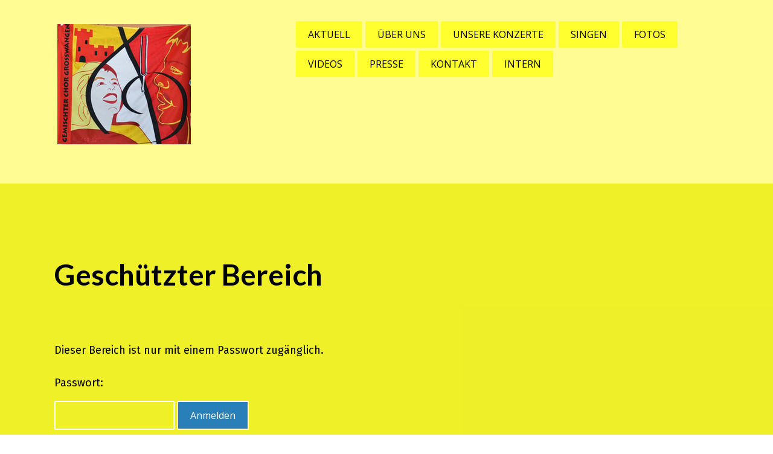

--- FILE ---
content_type: text/html; charset=UTF-8
request_url: https://www.gemischterchorgrosswangen.ch/protected/?comeFrom=https%3A%2F%2Fwww.gemischterchorgrosswangen.ch%2Fintern%2F&
body_size: 6948
content:
<!DOCTYPE html>
<html lang="de-DE"><head>
    <meta charset="utf-8"/>
    <link rel="dns-prefetch preconnect" href="https://u.jimcdn.com/" crossorigin="anonymous"/>
<link rel="dns-prefetch preconnect" href="https://assets.jimstatic.com/" crossorigin="anonymous"/>
<link rel="dns-prefetch preconnect" href="https://image.jimcdn.com" crossorigin="anonymous"/>
<link rel="dns-prefetch preconnect" href="https://fonts.jimstatic.com" crossorigin="anonymous"/>
<meta name="viewport" content="width=device-width, initial-scale=1"/>
<meta http-equiv="X-UA-Compatible" content="IE=edge"/>
<meta name="description" content=""/>
<meta name="robots" content="index, follow, archive"/>
<meta property="st:section" content=""/>
<meta name="generator" content="Jimdo Creator"/>
<meta name="twitter:title" content="Kommunionfeier, Suppenzmittag"/>
<meta name="twitter:description" content="Möchtest du mit uns proben und konzertieren? Melde dich bitte per WhatsApp bei Helen 079 210 91 18 oder Walter 078 689 74 01"/>
<meta name="twitter:card" content="summary_large_image"/>
<meta property="og:url" content="http://www.gemischterchorgrosswangen.ch/"/>
<meta property="og:title" content="Kommunionfeier, Suppenzmittag"/>
<meta property="og:description" content="Möchtest du mit uns proben und konzertieren? Melde dich bitte per WhatsApp bei Helen 079 210 91 18 oder Walter 078 689 74 01"/>
<meta property="og:type" content="website"/>
<meta property="og:locale" content="de_DE"/>
<meta property="og:site_name" content="Gemischter Chor Grosswangen"/><title>Geschützter Bereich - Login - Gemischter Chor Grosswangen</title>
<link rel="icon" type="image/png" href="[data-uri]"/>
    
<link rel="canonical" href="https://www.gemischterchorgrosswangen.ch/protected/"/>

        <script src="https://assets.jimstatic.com/ckies.js.7c38a5f4f8d944ade39b.js"></script>

        <script src="https://assets.jimstatic.com/cookieControl.js.b05bf5f4339fa83b8e79.js"></script>
    <script>window.CookieControlSet.setToOff();</script>

    <style>html,body{margin:0}.hidden{display:none}.n{padding:5px}#cc-website-title a {text-decoration: none}.cc-m-image-align-1{text-align:left}.cc-m-image-align-2{text-align:right}.cc-m-image-align-3{text-align:center}</style>

        <link href="https://u.jimcdn.com/cms/o/se4353feb09e91b30/layout/dm_25103d34c2a5f9c4fa04ecee739885bb/css/layout.css?t=1739894815" rel="stylesheet" type="text/css" id="jimdo_layout_css"/>
<script>     /* <![CDATA[ */     /*!  loadCss [c]2014 @scottjehl, Filament Group, Inc.  Licensed MIT */     window.loadCSS = window.loadCss = function(e,n,t){var r,l=window.document,a=l.createElement("link");if(n)r=n;else{var i=(l.body||l.getElementsByTagName("head")[0]).childNodes;r=i[i.length-1]}var o=l.styleSheets;a.rel="stylesheet",a.href=e,a.media="only x",r.parentNode.insertBefore(a,n?r:r.nextSibling);var d=function(e){for(var n=a.href,t=o.length;t--;)if(o[t].href===n)return e.call(a);setTimeout(function(){d(e)})};return a.onloadcssdefined=d,d(function(){a.media=t||"all"}),a};     window.onloadCSS = function(n,o){n.onload=function(){n.onload=null,o&&o.call(n)},"isApplicationInstalled"in navigator&&"onloadcssdefined"in n&&n.onloadcssdefined(o)}     /* ]]> */ </script>     <script>
// <![CDATA[
onloadCSS(loadCss('https://assets.jimstatic.com/web.css.eb85cb55dd9a47226f063339265ecc4f.css') , function() {
    this.id = 'jimdo_web_css';
});
// ]]>
</script>
<link href="https://assets.jimstatic.com/web.css.eb85cb55dd9a47226f063339265ecc4f.css" rel="preload" as="style"/>
<noscript>
<link href="https://assets.jimstatic.com/web.css.eb85cb55dd9a47226f063339265ecc4f.css" rel="stylesheet"/>
</noscript>
    <script>
    //<![CDATA[
        var jimdoData = {"isTestserver":false,"isLcJimdoCom":false,"isJimdoHelpCenter":false,"isProtectedPage":false,"cstok":"","cacheJsKey":"08a1368a9a48396b2144d05c52eebed02d08cd29","cacheCssKey":"08a1368a9a48396b2144d05c52eebed02d08cd29","cdnUrl":"https:\/\/assets.jimstatic.com\/","minUrl":"https:\/\/assets.jimstatic.com\/app\/cdn\/min\/file\/","authUrl":"https:\/\/a.jimdo.com\/","webPath":"https:\/\/www.gemischterchorgrosswangen.ch\/","appUrl":"https:\/\/a.jimdo.com\/","cmsLanguage":"de_DE","isFreePackage":false,"mobile":false,"isDevkitTemplateUsed":true,"isTemplateResponsive":true,"websiteId":"se4353feb09e91b30","pageId":4,"packageId":2,"shop":{"deliveryTimeTexts":{"1":"1 - 3 Tage Lieferzeit","2":"3 - 5 Tage Lieferzeit","3":"5 - 8 Tage Lieferzeit"},"checkoutButtonText":"Zur Kasse","isReady":false,"currencyFormat":{"pattern":"\u00a4 #,##0.00;\u00a4-#,##0.00","convertedPattern":"$ #,##0.00","symbols":{"GROUPING_SEPARATOR":" ","DECIMAL_SEPARATOR":".","CURRENCY_SYMBOL":"CHF"}},"currencyLocale":"de_CH"},"tr":{"gmap":{"searchNotFound":"Die angegebene Adresse konnte nicht gefunden werden.","routeNotFound":"Die Anfahrtsroute konnte nicht berechnet werden. M\u00f6gliche Gr\u00fcnde: Die Startadresse ist zu ungenau oder zu weit von der Zieladresse entfernt."},"shop":{"checkoutSubmit":{"next":"N\u00e4chster Schritt","wait":"Bitte warten"},"paypalError":"Da ist leider etwas schiefgelaufen. Bitte versuche es erneut!","cartBar":"Zum Warenkorb","maintenance":"Dieser Shop ist vor\u00fcbergehend leider nicht erreichbar. Bitte probieren Sie es sp\u00e4ter noch einmal.","addToCartOverlay":{"productInsertedText":"Der Artikel wurde dem Warenkorb hinzugef\u00fcgt.","continueShoppingText":"Weiter einkaufen","reloadPageText":"neu laden"},"notReadyText":"Dieser Shop ist noch nicht vollst\u00e4ndig eingerichtet.","numLeftText":"Mehr als {:num} Exemplare dieses Artikels sind z.Z. leider nicht verf\u00fcgbar.","oneLeftText":"Es ist leider nur noch ein Exemplar dieses Artikels verf\u00fcgbar."},"common":{"timeout":"Es ist ein Fehler aufgetreten. Die von dir ausgew\u00e4hlte Aktion wurde abgebrochen. Bitte versuche es in ein paar Minuten erneut."},"form":{"badRequest":"Es ist ein Fehler aufgetreten: Die Eingaben konnten leider nicht \u00fcbermittelt werden. Bitte versuche es sp\u00e4ter noch einmal!"}},"jQuery":"jimdoGen002","isJimdoMobileApp":false,"bgConfig":{"id":9055076,"type":"color","color":"rgb(247, 247, 161)"},"bgFullscreen":null,"responsiveBreakpointLandscape":767,"responsiveBreakpointPortrait":480,"copyableHeadlineLinks":false,"tocGeneration":false,"googlemapsConsoleKey":false,"loggingForAnalytics":false,"loggingForPredefinedPages":false,"isFacebookPixelIdEnabled":false,"userAccountId":"83fb4674-f5dc-475a-8969-dc5732f77dbb"};
    // ]]>
</script>

     <script> (function(window) { 'use strict'; var regBuff = window.__regModuleBuffer = []; var regModuleBuffer = function() { var args = [].slice.call(arguments); regBuff.push(args); }; if (!window.regModule) { window.regModule = regModuleBuffer; } })(window); </script>
    <script src="https://assets.jimstatic.com/web.js.24f3cfbc36a645673411.js" async="true"></script>
    <script src="https://assets.jimstatic.com/at.js.62588d64be2115a866ce.js"></script>
    
</head>

<body class="body cc-page j-m-gallery-styles j-m-video-styles j-m-hr-styles j-m-header-styles j-m-text-styles j-m-emotionheader-styles j-m-htmlCode-styles j-m-rss-styles j-m-form-styles-disabled j-m-table-styles j-m-textWithImage-styles j-m-downloadDocument-styles j-m-imageSubtitle-styles j-m-flickr-styles j-m-googlemaps-styles j-m-blogSelection-styles-disabled j-m-comment-styles j-m-jimdo-styles j-m-profile-styles j-m-guestbook-styles j-m-promotion-styles j-m-twitter-styles j-m-hgrid-styles j-m-shoppingcart-styles j-m-catalog-styles j-m-product-styles-disabled j-m-facebook-styles j-m-sharebuttons-styles j-m-formnew-styles-disabled j-m-callToAction-styles j-m-turbo-styles j-m-spacing-styles j-m-googleplus-styles j-m-dummy-styles j-m-search-styles j-m-booking-styles j-m-socialprofiles-styles j-footer-styles cc-pagemode-overlay cc-content-parent" id="page-1016624376">

<div id="cc-inner" class="cc-content-parent">
<input type="checkbox" id="jtpl-navigation__checkbox" class="jtpl-navigation__checkbox"/><!-- main.sass --><div class="jtpl-main cc-content-parent">

  <!-- background-area -->
  <div class="jtpl-background-area" background-area=""></div>
  <!-- END background-area -->

  <!-- _header.sass -->
  <section class="jtpl-header navigation-colors"><div class="jtpl-header__inner">
      <div class="jtpl-mobile-topbar navigation-colors navigation-colors--transparency"></div>
      
      <!-- _mobile-navigation.sass -->
      <label for="jtpl-navigation__checkbox" class="jtpl-navigation__label navigation-colors__menu-icon">
        <span class="jtpl-navigation__borders navigation-colors__menu-icon"></span>
      </label>
        <div class="jtpl-mobile-navigation navigation-colors navigation-colors--transparency">
          <div data-container="navigation"><div class="j-nav-variant-nested"><ul class="cc-nav-level-0 j-nav-level-0"><li id="cc-nav-view-1016624376" class="jmd-nav__list-item-0 j-nav-has-children"><a href="/" data-link-title="AKTUELL">AKTUELL</a><span data-navi-toggle="cc-nav-view-1016624376" class="jmd-nav__toggle-button"></span><ul class="cc-nav-level-1 j-nav-level-1"><li id="cc-nav-view-1034135776" class="jmd-nav__list-item-1"><a href="/aktuell/letzte-aktualisierung-20-dezember-2025/" data-link-title="Letzte Aktualisierung: 20. Dezember 2025">Letzte Aktualisierung: 20. Dezember 2025</a></li></ul></li><li id="cc-nav-view-1016624476" class="jmd-nav__list-item-0 j-nav-has-children"><a href="/über-uns/" data-link-title="ÜBER UNS">ÜBER UNS</a><span data-navi-toggle="cc-nav-view-1016624476" class="jmd-nav__toggle-button"></span><ul class="cc-nav-level-1 j-nav-level-1"><li id="cc-nav-view-1017127976" class="jmd-nav__list-item-1"><a href="/über-uns/mitglieder/" data-link-title="Mitglieder">Mitglieder</a></li><li id="cc-nav-view-1017122276" class="jmd-nav__list-item-1"><a href="/über-uns/vorstand/" data-link-title="Vorstand">Vorstand</a></li><li id="cc-nav-view-1017128076" class="jmd-nav__list-item-1"><a href="/über-uns/ehrenmitglieder/" data-link-title="Ehrenmitglieder">Ehrenmitglieder</a></li><li id="cc-nav-view-1027322576" class="jmd-nav__list-item-1 j-nav-has-children"><a href="/über-uns/vereinsgeschichte/" data-link-title="Vereinsgeschichte">Vereinsgeschichte</a><span data-navi-toggle="cc-nav-view-1027322576" class="jmd-nav__toggle-button"></span><ul class="cc-nav-level-2 j-nav-level-2"><li id="cc-nav-view-1027321576" class="jmd-nav__list-item-2"><a href="/über-uns/vereinsgeschichte/chronik-seit-1922/" data-link-title="Chronik seit 1922">Chronik seit 1922</a></li><li id="cc-nav-view-1027323776" class="jmd-nav__list-item-2"><a href="/über-uns/vereinsgeschichte/direktoren-seit-1922/" data-link-title="Direktoren seit 1922">Direktoren seit 1922</a></li><li id="cc-nav-view-1027323976" class="jmd-nav__list-item-2"><a href="/über-uns/vereinsgeschichte/präsidenten-seit-1922/" data-link-title="Präsidenten seit 1922">Präsidenten seit 1922</a></li></ul></li><li id="cc-nav-view-1687542576" class="jmd-nav__list-item-1"><a href="/über-uns/vereinsfahne/" data-link-title="Vereinsfahne">Vereinsfahne</a></li><li id="cc-nav-view-1692015776" class="jmd-nav__list-item-1"><a href="/über-uns/vereinslogo/" data-link-title="Vereinslogo">Vereinslogo</a></li></ul></li><li id="cc-nav-view-1045180276" class="jmd-nav__list-item-0"><a href="/unsere-konzerte/" data-link-title="UNSERE KONZERTE">UNSERE KONZERTE</a></li><li id="cc-nav-view-1039591376" class="jmd-nav__list-item-0"><a href="/singen/" data-link-title="SINGEN">SINGEN</a></li><li id="cc-nav-view-1017124776" class="jmd-nav__list-item-0 j-nav-has-children"><a href="/fotos/" data-link-title="FOTOS">FOTOS</a><span data-navi-toggle="cc-nav-view-1017124776" class="jmd-nav__toggle-button"></span><ul class="cc-nav-level-1 j-nav-level-1"><li id="cc-nav-view-1694853776" class="jmd-nav__list-item-1"><a href="/fotos/2025/" data-link-title="2025">2025</a></li><li id="cc-nav-view-1693002476" class="jmd-nav__list-item-1"><a href="/fotos/2024/" data-link-title="2024">2024</a></li><li id="cc-nav-view-1690564776" class="jmd-nav__list-item-1"><a href="/fotos/2023/" data-link-title="2023">2023</a></li><li id="cc-nav-view-1688348676" class="jmd-nav__list-item-1"><a href="/fotos/2022/" data-link-title="2022">2022</a></li><li id="cc-nav-view-1686051476" class="jmd-nav__list-item-1"><a href="/fotos/2021/" data-link-title="2021">2021</a></li><li id="cc-nav-view-1668942076" class="jmd-nav__list-item-1"><a href="/fotos/2020/" data-link-title="2020">2020</a></li><li id="cc-nav-view-1667077776" class="jmd-nav__list-item-1"><a href="/fotos/2019/" data-link-title="2019">2019</a></li><li id="cc-nav-view-1653583276" class="jmd-nav__list-item-1"><a href="/fotos/2018/" data-link-title="2018">2018</a></li><li id="cc-nav-view-1556468876" class="jmd-nav__list-item-1"><a href="/fotos/2017/" data-link-title="2017">2017</a></li><li id="cc-nav-view-1488317676" class="jmd-nav__list-item-1"><a href="/fotos/2016/" data-link-title="2016">2016</a></li><li id="cc-nav-view-1405843476" class="jmd-nav__list-item-1"><a href="/fotos/2015/" data-link-title="2015">2015</a></li><li id="cc-nav-view-1400977276" class="jmd-nav__list-item-1"><a href="/fotos/2014/" data-link-title="2014">2014</a></li><li id="cc-nav-view-1392884276" class="jmd-nav__list-item-1"><a href="/fotos/2013/" data-link-title="2013">2013</a></li><li id="cc-nav-view-1053050176" class="jmd-nav__list-item-1"><a href="/fotos/2012/" data-link-title="2012">2012</a></li><li id="cc-nav-view-1041086976" class="jmd-nav__list-item-1"><a href="/fotos/2011/" data-link-title="2011">2011</a></li><li id="cc-nav-view-1041087176" class="jmd-nav__list-item-1"><a href="/fotos/2010/" data-link-title="2010">2010</a></li></ul></li><li id="cc-nav-view-1673036776" class="jmd-nav__list-item-0 j-nav-has-children"><a href="/videos/" data-link-title="VIDEOS">VIDEOS</a><span data-navi-toggle="cc-nav-view-1673036776" class="jmd-nav__toggle-button"></span><ul class="cc-nav-level-1 j-nav-level-1"><li id="cc-nav-view-1695868376" class="jmd-nav__list-item-1"><a href="/videos/2025/" data-link-title="2025">2025</a></li><li id="cc-nav-view-1694274076" class="jmd-nav__list-item-1"><a href="/videos/2024/" data-link-title="2024">2024</a></li><li id="cc-nav-view-1690912276" class="jmd-nav__list-item-1"><a href="/videos/2023/" data-link-title="2023">2023</a></li><li id="cc-nav-view-1688827576" class="jmd-nav__list-item-1"><a href="/videos/2022/" data-link-title="2022">2022</a></li><li id="cc-nav-view-1687332476" class="jmd-nav__list-item-1"><a href="/videos/2021/" data-link-title="2021">2021</a></li><li id="cc-nav-view-1673036876" class="jmd-nav__list-item-1"><a href="/videos/2019/" data-link-title="2019">2019</a></li></ul></li><li id="cc-nav-view-1039589676" class="jmd-nav__list-item-0"><a href="/presse/" data-link-title="PRESSE">PRESSE</a></li><li id="cc-nav-view-1016624976" class="jmd-nav__list-item-0 j-nav-has-children"><a href="/kontakt/" data-link-title="KONTAKT">KONTAKT</a><span data-navi-toggle="cc-nav-view-1016624976" class="jmd-nav__toggle-button"></span><ul class="cc-nav-level-1 j-nav-level-1"><li id="cc-nav-view-1399103476" class="jmd-nav__list-item-1"><a href="/kontakt/probelokal/" data-link-title="Probelokal">Probelokal</a></li></ul></li><li id="cc-nav-view-1398852976" class="jmd-nav__list-item-0 j-nav-has-children"><a href="/intern/" data-link-title="INTERN">INTERN</a><span data-navi-toggle="cc-nav-view-1398852976" class="jmd-nav__toggle-button"></span><ul class="cc-nav-level-1 j-nav-level-1"><li id="cc-nav-view-1398861176" class="jmd-nav__list-item-1"><a href="/intern/adressen/" data-link-title="Adressen">Adressen</a></li><li id="cc-nav-view-1016624876" class="jmd-nav__list-item-1"><a href="/intern/probenplan/" data-link-title="Probenplan">Probenplan</a></li><li id="cc-nav-view-1398861076" class="jmd-nav__list-item-1"><a href="/intern/lieder/" data-link-title="Lieder">Lieder</a></li><li id="cc-nav-view-1398871876" class="jmd-nav__list-item-1"><a href="/intern/fotos/" data-link-title="Fotos">Fotos</a></li><li id="cc-nav-view-1488942376" class="jmd-nav__list-item-1"><a href="/intern/videos/" data-link-title="Videos">Videos</a></li><li id="cc-nav-view-1399103276" class="jmd-nav__list-item-1"><a href="/intern/statuten-mitglieder/" data-link-title="Statuten / Mitglieder">Statuten / Mitglieder</a></li></ul></li></ul></div></div>
        </div>
      <!-- END _mobile-navigation.sass -->

      <header class="jtpl-logo"><div id="cc-website-logo" class="cc-single-module-element"><div id="cc-m-7397589076" class="j-module n j-imageSubtitle"><div class="cc-m-image-container"><figure class="cc-imagewrapper cc-m-image-align-1">
<a href="https://www.gemischterchorgrosswangen.ch/" target="_self"><img srcset="https://image.jimcdn.com/cdn-cgi/image/width=221%2Cheight=10000%2Cfit=contain%2Cformat=jpg%2C/app/cms/storage/image/path/se4353feb09e91b30/image/i0aa7a35cb4bd2c8b/version/1674979775/image.jpg 221w, https://image.jimcdn.com/cdn-cgi/image/width=320%2Cheight=10000%2Cfit=contain%2Cformat=jpg%2C/app/cms/storage/image/path/se4353feb09e91b30/image/i0aa7a35cb4bd2c8b/version/1674979775/image.jpg 320w, https://image.jimcdn.com/cdn-cgi/image//app/cms/storage/image/path/se4353feb09e91b30/image/i0aa7a35cb4bd2c8b/version/1674979775/image.jpg 380w" sizes="(min-width: 221px) 221px, 100vw" id="cc-m-imagesubtitle-image-7397589076" src="https://image.jimcdn.com/cdn-cgi/image/width=221%2Cheight=10000%2Cfit=contain%2Cformat=jpg%2C/app/cms/storage/image/path/se4353feb09e91b30/image/i0aa7a35cb4bd2c8b/version/1674979775/image.jpg" alt="Gemischter Chor Grosswangen" class="" data-src-width="380" data-src-height="343" data-src="https://image.jimcdn.com/cdn-cgi/image/width=221%2Cheight=10000%2Cfit=contain%2Cformat=jpg%2C/app/cms/storage/image/path/se4353feb09e91b30/image/i0aa7a35cb4bd2c8b/version/1674979775/image.jpg" data-image-id="5211118076"/></a>    

</figure>
</div>
<div class="cc-clear"></div>
<script id="cc-m-reg-7397589076">// <![CDATA[

    window.regModule("module_imageSubtitle", {"data":{"imageExists":true,"hyperlink":"","hyperlink_target":"","hyperlinkAsString":"","pinterest":"0","id":7397589076,"widthEqualsContent":"0","resizeWidth":"221","resizeHeight":200},"id":7397589076});
// ]]>
</script></div></div>
      </header><!-- _navigation.sass --><nav class="jtpl-navigation"><div data-container="navigation"><div class="j-nav-variant-nested"><ul class="cc-nav-level-0 j-nav-level-0"><li id="cc-nav-view-1016624376" class="jmd-nav__list-item-0 j-nav-has-children"><a href="/" data-link-title="AKTUELL">AKTUELL</a><span data-navi-toggle="cc-nav-view-1016624376" class="jmd-nav__toggle-button"></span></li><li id="cc-nav-view-1016624476" class="jmd-nav__list-item-0 j-nav-has-children"><a href="/über-uns/" data-link-title="ÜBER UNS">ÜBER UNS</a><span data-navi-toggle="cc-nav-view-1016624476" class="jmd-nav__toggle-button"></span></li><li id="cc-nav-view-1045180276" class="jmd-nav__list-item-0"><a href="/unsere-konzerte/" data-link-title="UNSERE KONZERTE">UNSERE KONZERTE</a></li><li id="cc-nav-view-1039591376" class="jmd-nav__list-item-0"><a href="/singen/" data-link-title="SINGEN">SINGEN</a></li><li id="cc-nav-view-1017124776" class="jmd-nav__list-item-0 j-nav-has-children"><a href="/fotos/" data-link-title="FOTOS">FOTOS</a><span data-navi-toggle="cc-nav-view-1017124776" class="jmd-nav__toggle-button"></span></li><li id="cc-nav-view-1673036776" class="jmd-nav__list-item-0 j-nav-has-children"><a href="/videos/" data-link-title="VIDEOS">VIDEOS</a><span data-navi-toggle="cc-nav-view-1673036776" class="jmd-nav__toggle-button"></span></li><li id="cc-nav-view-1039589676" class="jmd-nav__list-item-0"><a href="/presse/" data-link-title="PRESSE">PRESSE</a></li><li id="cc-nav-view-1016624976" class="jmd-nav__list-item-0 j-nav-has-children"><a href="/kontakt/" data-link-title="KONTAKT">KONTAKT</a><span data-navi-toggle="cc-nav-view-1016624976" class="jmd-nav__toggle-button"></span></li><li id="cc-nav-view-1398852976" class="jmd-nav__list-item-0 j-nav-has-children"><a href="/intern/" data-link-title="INTERN">INTERN</a><span data-navi-toggle="cc-nav-view-1398852976" class="jmd-nav__toggle-button"></span></li></ul></div></div>
      </nav><!-- END _navigation.sass -->
</div>
  </section><!-- END header.sass --><!-- _navigation.sass --><nav class="jtpl-subnavigation-level-1 subnavigation-colors"><div data-container="navigation"><div class="j-nav-variant-nested"></div></div>
  </nav><nav class="jtpl-subnavigation-level-2 subnavigation-colors"><div data-container="navigation"><div class="j-nav-variant-nested"></div></div>
  </nav><!-- END _navigation.sass --><!-- _section.sass --><section class="jtpl-content content-options cc-content-parent"><div class="jtpl-content__inner cc-content-parent">
      <div class="jtpl-section-main cc-content-parent">
        <div id="content_area" data-container="content">
<div>
<div id="content_start"></div>
<form action="/intern/" method="post" class="cc-protected-area">
<h1>
    Geschützter Bereich
</h1>
<br/>
<br/>

<p class="cc-protected-note">
    Dieser Bereich ist nur mit einem Passwort zugänglich.
</p>

<p class="cc-protected-note">
    <br/>
    Passwort:
</p>

<form>
    <input name="password" type="password" id="password"/> <input name="do_login" type="hidden" id="login" value="yes"/> <input type="submit" name="Submit" value="Anmelden" class="submitUser"/>
</form>
</form>
</div></div>
      </div>
      <aside class="jtpl-section-aside"><div data-container="sidebar"><div id="cc-matrix-1280024376"><div id="cc-m-9276788276" class="j-module n j-spacing ">
    <div class="cc-m-spacer" style="height: 50px;">
    
</div>

</div><div id="cc-m-7654773376" class="j-module n j-spacing ">
    <div class="cc-m-spacer" style="height: 67px;">
    
</div>

</div></div></div>
      </aside>
</div>
  </section><!-- END _section.sass --><!-- _footer.sass --><footer class="jtpl-footer footer-options"><div class="jtpl-footer__inner">
      <nav class="jtpl-footer__navigation"><div data-container="navigation"><div class="j-nav-variant-nested"><ul class="cc-nav-level-0 j-nav-level-0"><li id="cc-nav-view-1016624376" class="jmd-nav__list-item-0 j-nav-has-children"><a href="/" data-link-title="AKTUELL">AKTUELL</a><span data-navi-toggle="cc-nav-view-1016624376" class="jmd-nav__toggle-button"></span></li><li id="cc-nav-view-1016624476" class="jmd-nav__list-item-0 j-nav-has-children"><a href="/über-uns/" data-link-title="ÜBER UNS">ÜBER UNS</a><span data-navi-toggle="cc-nav-view-1016624476" class="jmd-nav__toggle-button"></span></li><li id="cc-nav-view-1045180276" class="jmd-nav__list-item-0"><a href="/unsere-konzerte/" data-link-title="UNSERE KONZERTE">UNSERE KONZERTE</a></li><li id="cc-nav-view-1039591376" class="jmd-nav__list-item-0"><a href="/singen/" data-link-title="SINGEN">SINGEN</a></li><li id="cc-nav-view-1017124776" class="jmd-nav__list-item-0 j-nav-has-children"><a href="/fotos/" data-link-title="FOTOS">FOTOS</a><span data-navi-toggle="cc-nav-view-1017124776" class="jmd-nav__toggle-button"></span></li><li id="cc-nav-view-1673036776" class="jmd-nav__list-item-0 j-nav-has-children"><a href="/videos/" data-link-title="VIDEOS">VIDEOS</a><span data-navi-toggle="cc-nav-view-1673036776" class="jmd-nav__toggle-button"></span></li><li id="cc-nav-view-1039589676" class="jmd-nav__list-item-0"><a href="/presse/" data-link-title="PRESSE">PRESSE</a></li><li id="cc-nav-view-1016624976" class="jmd-nav__list-item-0 j-nav-has-children"><a href="/kontakt/" data-link-title="KONTAKT">KONTAKT</a><span data-navi-toggle="cc-nav-view-1016624976" class="jmd-nav__toggle-button"></span></li><li id="cc-nav-view-1398852976" class="jmd-nav__list-item-0 j-nav-has-children"><a href="/intern/" data-link-title="INTERN">INTERN</a><span data-navi-toggle="cc-nav-view-1398852976" class="jmd-nav__toggle-button"></span></li></ul></div></div>
      </nav><div id="contentfooter" data-container="footer">

    
    <div class="j-meta-links">
        <a href="/about/">Impressum</a> | <a href="//www.gemischterchorgrosswangen.ch/j/privacy">Datenschutz</a> | <a href="/sitemap/">Sitemap</a>    </div>

    <div class="j-admin-links">
            

<span class="loggedin">
    <a rel="nofollow" id="logout" target="_top" href="https://cms.e.jimdo.com/app/cms/logout.php">
        Abmelden    </a>
    |
    <a rel="nofollow" id="edit" target="_top" href="https://a.jimdo.com/app/auth/signin/jumpcms/?page=1016624376">Bearbeiten</a>
</span>
        </div>

    
</div>

    </div>
  </footer><!-- END _footer.sass --><!-- _cart.sass --><div class="jtpl-cart">
    
  </div>
  <!-- END _cart.sass -->

</div>
<!-- END main.sass -->
</div>    <script type="text/javascript">
//<![CDATA[
addAutomatedTracking('creator.website', track_anon);
//]]>
</script>
    





</body>
</html>


--- FILE ---
content_type: text/css; charset=UTF-8
request_url: https://u.jimcdn.com/cms/o/se4353feb09e91b30/layout/dm_25103d34c2a5f9c4fa04ecee739885bb/css/layout.css?t=1739894815
body_size: 6327
content:
@import url(https://fonts.jimstatic.com/css?family=Lato:300,400,700,400italic,700italic|Open+Sans:400italic,700italic,400,700|Bree+Serif);@import url("https://fonts.jimstatic.com/css?family=Open%20Sans%3Aregular%7CLato%3Aregular%7CLato%3Aregular%7CLato%3Aregular%7CFira%20Sans%3Aregular%7CLato%3Aregular%7CLato%3Aregular%7CLato%3Aregular%7CLato%3Aregular&subset=latin");fieldset,figure,p{margin:0}.com-meta,.number{font-style:italic}.jtpl-navigation__borders,.jtpl-navigation__borders:after,.jtpl-navigation__borders:before,.jtpl-navigation__checkbox:checked+.jtpl-main .jtpl-navigation__label .jtpl-navigation__borders,.jtpl-navigation__checkbox:checked+.jtpl-main .jtpl-navigation__label .jtpl-navigation__borders:after,.jtpl-navigation__checkbox:checked+.jtpl-main .jtpl-navigation__label .jtpl-navigation__borders:before{border-radius:1000px;border-top-style:solid;display:block}.cc-privacy a:link img,.cc-privacy a:visited img,.cc-shop-deliveryinfopage a:link img,.cc-shop-deliveryinfopage a:visited img,.j-module a:link img,.j-module a:visited img,.sitemap a:link img,.sitemap a:visited img,a:link img,a:visited img,fieldset{border:0}.jtpl-navigation__borders:after,.jtpl-navigation__borders:before,.jtpl-navigation__checkbox:checked+.jtpl-main .jtpl-navigation__label .jtpl-navigation__borders:after,.jtpl-navigation__checkbox:checked+.jtpl-main .jtpl-navigation__label .jtpl-navigation__borders:before{content:'';position:absolute;width:100%}.jtpl-navigation__checkbox:checked+.jtpl-main .jtpl-navigation__label .jtpl-navigation__borders:after,.jtpl-navigation__checkbox:checked+.jtpl-main .jtpl-navigation__label .jtpl-navigation__borders:before{-ms-transform-origin:center center;transform-origin:center center}.jtpl-mobile-navigation .jmd-nav__toggle-button:after,.jtpl-mobile-navigation .jmd-nav__toggle-button:before{clear:both;display:table}fieldset{padding:0}html{font-size:62.5%;-webkit-text-size-adjust:100%;-ms-text-size-adjust:100%}.j-module .j-website-title-content,.j-module h1,.j-module h2,.j-module h3,.j-module h4,.j-static-page .j-website-title-content,.j-static-page h1,.j-static-page h2,.j-static-page h3,.j-static-page
h4{word-wrap:break-word}@media (max-width:767px){.j-module .j-website-title-content,.j-module h1,.j-static-page .j-website-title-content,.j-static-page
h1{font-size:30px!important}.j-module h2,.j-static-page
h2{font-size:26px!important}.j-module h3,.j-static-page
h3{font-size:22px!important}.j-module .cc-shop-product-desc h4,.j-static-page .cc-shop-product-desc
h4{font-size:19px!important}}.cc-privacy a:link,.cc-privacy a:visited,.cc-shop-deliveryinfopage a:link,.cc-shop-deliveryinfopage a:visited,.j-module a:link,.j-module a:visited,.sitemap a:link,.sitemap a:visited{color:#fff;text-decoration:underline;transition:color .2s ease-in}.cc-privacy a:active,.cc-privacy a:focus,.cc-privacy a:hover,.cc-shop-deliveryinfopage a:active,.cc-shop-deliveryinfopage a:focus,.cc-shop-deliveryinfopage a:hover,.j-module a:active,.j-module a:focus,.j-module a:hover,.sitemap a:active,.sitemap a:focus,.sitemap a:hover{text-decoration:none}.cc-privacy h1,.cc-privacy h2,.cc-privacy h3,.cc-shop-deliveryinfopage h1,.cc-shop-deliveryinfopage h2,.cc-shop-deliveryinfopage h3,.j-module h1,.j-module h2,.j-module h3,.sitemap h1,.sitemap h2,.sitemap
h3{font-family:Lato,"Helvetica Neue",Helvetica,Arial,sans-serif;font-weight:300;margin:0}.cc-privacy h1,.cc-shop-deliveryinfopage h1,.j-module h1,.sitemap
h1{font-size:48px;font-size:4.8rem;line-height:1.05}.cc-privacy h2,.cc-shop-deliveryinfopage h2,.j-module h2,.sitemap
h2{font-size:32px;font-size:3.2rem;line-height:1.25}.cc-privacy h3,.cc-shop-deliveryinfopage h3,.j-module h3,.sitemap
h3{font-size:24px;font-size:2.4rem;line-height:1.25}.cc-pagemode-overlay #password,.commententry input[type=text],.commententry input[type=date],.commententry textarea,.j-checkout__input-field,.j-comment input[type=text],.j-comment input[type=date],.j-comment textarea,.j-formnew .cc-m-form-view-sortable input[type=text],.j-formnew .cc-m-form-view-sortable input[type=date],.j-formnew .cc-m-form-view-sortable input[type=email],.j-formnew .cc-m-form-view-sortable
textarea{border-radius:2px;box-sizing:border-box;transition:border-color .2s ease-in;font-size:16px;font-size:1.6rem;line-height:1.5;background-color:transparent;border:2px
solid #fff;color:inherit;font-family:inherit;outline:0;padding:10px}.cc-pagemode-overlay #password:active,.cc-pagemode-overlay #password:focus,.cc-pagemode-overlay #password:hover,.commententry input[type=text]:active,.commententry input[type=text]:focus,.commententry input[type=text]:hover,.commententry input[type=date]:active,.commententry input[type=date]:focus,.commententry input[type=date]:hover,.commententry textarea:active,.commententry textarea:focus,.commententry textarea:hover,.j-checkout__input-field:active,.j-checkout__input-field:focus,.j-checkout__input-field:hover,.j-comment input[type=text]:active,.j-comment input[type=text]:focus,.j-comment input[type=text]:hover,.j-comment input[type=date]:active,.j-comment input[type=date]:focus,.j-comment input[type=date]:hover,.j-comment textarea:active,.j-comment textarea:focus,.j-comment textarea:hover,.j-formnew .cc-m-form-view-sortable input[type=text]:active,.j-formnew .cc-m-form-view-sortable input[type=text]:focus,.j-formnew .cc-m-form-view-sortable input[type=text]:hover,.j-formnew .cc-m-form-view-sortable input[type=date]:active,.j-formnew .cc-m-form-view-sortable input[type=date]:focus,.j-formnew .cc-m-form-view-sortable input[type=date]:hover,.j-formnew .cc-m-form-view-sortable input[type=email]:active,.j-formnew .cc-m-form-view-sortable input[type=email]:focus,.j-formnew .cc-m-form-view-sortable input[type=email]:hover,.j-formnew .cc-m-form-view-sortable textarea:active,.j-formnew .cc-m-form-view-sortable textarea:focus,.j-formnew .cc-m-form-view-sortable textarea:hover{border-color:#34495e}.blogreadmore:link,.blogreadmore:visited,.cc-pagemode-overlay input[type=submit].submitUser,.comment:link,.comment:visited,.commententry input[type=submit],.j-callToAction .j-calltoaction-link-style-1,.j-callToAction .j-calltoaction-link-style-3,.j-checkout__button,.j-comment input[type=submit],.j-downloadDocument .cc-m-download-link,.j-formnew input[type=submit],.j-product .cc-shop-product-desc .cc-shop-addtocard,.j-rss br+a[target="_blank"],.j-shop-addtocard-response .j-shop-addtocard-response--backward,.j-shop-addtocard-response .j-shop-addtocard-response--forward,.skiptoform a:link,.skiptoform a:visited{border-radius:2px;box-sizing:border-box;transition:background-color .2s ease-in,color .2s ease-in;font-size:16px;font-size:1.6rem;line-height:1.5;background-color:#2980b9;border:2px
solid #fff;color:#fff;cursor:pointer;display:inline-block;font-family:inherit;margin:1em
0;padding:10px
20px;text-align:center;text-decoration:none}.blogreadmore:link,.blogreadmore:visited,.cc-pagemode-overlay input[type=submit].submitUser:link,.cc-pagemode-overlay input[type=submit].submitUser:visited,.comment:link,.comment:visited,.commententry input[type=submit]:link,.commententry input[type=submit]:visited,.j-callToAction .j-calltoaction-link-style-1:link,.j-callToAction .j-calltoaction-link-style-1:visited,.j-callToAction .j-calltoaction-link-style-3:link,.j-callToAction .j-calltoaction-link-style-3:visited,.j-checkout__button:link,.j-checkout__button:visited,.j-comment input[type=submit]:link,.j-comment input[type=submit]:visited,.j-downloadDocument .cc-m-download-link:link,.j-downloadDocument .cc-m-download-link:visited,.j-formnew input[type=submit]:link,.j-formnew input[type=submit]:visited,.j-product .cc-shop-product-desc .cc-shop-addtocard:link,.j-product .cc-shop-product-desc .cc-shop-addtocard:visited,.j-rss br+a[target="_blank"]:link,.j-rss br+a[target="_blank"]:visited,.j-shop-addtocard-response .j-shop-addtocard-response--backward:link,.j-shop-addtocard-response .j-shop-addtocard-response--backward:visited,.j-shop-addtocard-response .j-shop-addtocard-response--forward:link,.j-shop-addtocard-response .j-shop-addtocard-response--forward:visited,.skiptoform a:link,.skiptoform a:visited{transition:background-color .2s ease-in,color .2s ease-in;color:#fff;text-decoration:none}.blogreadmore:active:link,.blogreadmore:active:visited,.blogreadmore:focus:link,.blogreadmore:focus:visited,.blogreadmore:hover:link,.blogreadmore:hover:visited,.cc-pagemode-overlay input[type=submit].submitUser:active,.cc-pagemode-overlay input[type=submit].submitUser:focus,.cc-pagemode-overlay input[type=submit].submitUser:hover,.comment:active:link,.comment:active:visited,.comment:focus:link,.comment:focus:visited,.comment:hover:link,.comment:hover:visited,.commententry input[type=submit]:active,.commententry input[type=submit]:focus,.commententry input[type=submit]:hover,.j-callToAction .j-calltoaction-link-style-1:active,.j-callToAction .j-calltoaction-link-style-1:focus,.j-callToAction .j-calltoaction-link-style-1:hover,.j-callToAction .j-calltoaction-link-style-3:active,.j-callToAction .j-calltoaction-link-style-3:focus,.j-callToAction .j-calltoaction-link-style-3:hover,.j-checkout__button,.j-checkout__button:active,.j-checkout__button:focus,.j-checkout__button:hover,.j-comment input[type=submit]:active,.j-comment input[type=submit]:focus,.j-comment input[type=submit]:hover,.j-downloadDocument .cc-m-download-link:active,.j-downloadDocument .cc-m-download-link:focus,.j-downloadDocument .cc-m-download-link:hover,.j-formnew input[type=submit]:active,.j-formnew input[type=submit]:focus,.j-formnew input[type=submit]:hover,.j-product .cc-shop-product-desc .cc-shop-addtocard,.j-product .cc-shop-product-desc .cc-shop-addtocard:active,.j-product .cc-shop-product-desc .cc-shop-addtocard:focus,.j-product .cc-shop-product-desc .cc-shop-addtocard:hover,.j-rss br+a[target="_blank"]:active,.j-rss br+a[target="_blank"]:focus,.j-rss br+a[target="_blank"]:hover,.j-shop-addtocard-response .j-shop-addtocard-response--backward:active,.j-shop-addtocard-response .j-shop-addtocard-response--backward:focus,.j-shop-addtocard-response .j-shop-addtocard-response--backward:hover,.j-shop-addtocard-response .j-shop-addtocard-response--forward,.j-shop-addtocard-response .j-shop-addtocard-response--forward:active,.j-shop-addtocard-response .j-shop-addtocard-response--forward:focus,.j-shop-addtocard-response .j-shop-addtocard-response--forward:hover,.skiptoform a:active:link,.skiptoform a:active:visited,.skiptoform a:focus:link,.skiptoform a:focus:visited,.skiptoform a:hover:link,.skiptoform a:hover:visited{background-color:#fff;color:#2980b9}.j-checkout__button:link,.j-checkout__button:visited,.j-product .cc-shop-product-desc .cc-shop-addtocard:link,.j-product .cc-shop-product-desc .cc-shop-addtocard:visited,.j-shop-addtocard-response .j-shop-addtocard-response--forward:link,.j-shop-addtocard-response .j-shop-addtocard-response--forward:visited{color:#2980b9}.j-checkout__button:active,.j-checkout__button:focus,.j-checkout__button:hover,.j-product .cc-shop-product-desc .cc-shop-addtocard:active,.j-product .cc-shop-product-desc .cc-shop-addtocard:focus,.j-product .cc-shop-product-desc .cc-shop-addtocard:hover,.j-shop-addtocard-response .j-shop-addtocard-response--forward:active,.j-shop-addtocard-response .j-shop-addtocard-response--forward:focus,.j-shop-addtocard-response .j-shop-addtocard-response--forward:hover{background-color:#34495e;color:#fff}.jtpl-content__inner,.jtpl-footer .jtpl-footer__inner,.jtpl-header__inner{width:100%;position:relative;box-sizing:border-box;padding:10px}@media (min-width:1170px){.jtpl-content__inner,.jtpl-footer .jtpl-footer__inner,.jtpl-header__inner{transition:width .2s ease-in;margin:0
auto;width:1120px}.jtpl-content__inner:after,.jtpl-content__inner:before,.jtpl-footer .jtpl-footer__inner:after,.jtpl-footer .jtpl-footer__inner:before,.jtpl-header__inner:after,.jtpl-header__inner:before{clear:both;content:"";display:table}.jtpl-mobile-topbar{display:none}}.jtpl-header{background-color:#ecf0f1;min-height:150px;margin:0
auto;padding:0
0 10px}@media (min-width:768px){.jtpl-header{padding:0
0 25px}}.jtpl-header__inner .jtpl-logo{min-height:100px;padding:55px
0 0;border-radius:2px}.jtpl-header__inner .jtpl-logo a
img{max-height:200px}@media (min-width:768px){.jtpl-header__inner .jtpl-logo{padding:25px
0;float:left;width:400px}}@media (max-width:1171px){.jtpl-header__inner .jtpl-logo{float:none;padding-top:65px;padding-bottom:0;width:100%;min-height:80px}}.jtpl-header__inner .jtpl-logo a:link,.jtpl-header__inner .jtpl-logo a:visited{background:0 0;margin:0;padding:0}.jtpl-mobile-navigation,.jtpl-mobile-topbar{background-color:#ecf0f1;width:100%;position:absolute}.jtpl-header__inner .jtpl-logo
img{max-width:400px;height:auto}.jtpl-mobile-topbar{height:50px;box-shadow:0 2px 3px 0 rgba(0,0,0,.16);z-index:100;top:0;left:0}.jtpl-mobile-navigation{display:block;visibility:hidden;overflow:hidden;-ms-transform:translateY(-140%);transform:translateY(-140%);z-index:99;-ms-transform-origin:right;transform-origin:right;right:0;top:50px;transition:all .5s cubic-bezier(.23,.96,.58,1)}.jtpl-mobile-navigation:after,.jtpl-mobile-navigation:before{clear:both;content:"";display:table}@media (min-width:481px){.jtpl-mobile-navigation{width:400px;right:22px}}@media (min-width:1170px){.jtpl-mobile-navigation{display:none}}.jtpl-mobile-navigation .jmd-nav__toggle-button{box-sizing:border-box;width:40px;height:40px;position:absolute;outline:0;cursor:pointer;border:none;background-color:rgba(0,0,0,.125);-webkit-tap-highlight-color:transparent;text-align:center;display:block;border-radius:3px;top:5px;right:5px}@media (min-width:768px){.jtpl-mobile-navigation .jmd-nav__toggle-button{display:none}}@media (max-width:1171px){.jtpl-header__inner .jtpl-logo
img{max-width:260px}.jtpl-mobile-navigation .jmd-nav__toggle-button{display:block}}.jtpl-mobile-navigation .jmd-nav__toggle-button:before{-ms-transform:rotate(180deg);transform:rotate(180deg)}.jtpl-mobile-navigation .jmd-nav__toggle-button:after{-ms-transform:rotate(90deg);transform:rotate(90deg)}.jtpl-mobile-navigation .jmd-nav__toggle-button:after,.jtpl-mobile-navigation .jmd-nav__toggle-button:before{content:"";position:absolute;border-radius:1px;width:16px;height:2px;left:12px;top:19px;background-color:#fff;transition:all .3s ease-in-out}.jtpl-mobile-navigation .jmd-nav__item--last-opened>.jmd-nav__toggle-button:after,.jtpl-mobile-navigation .jmd-nav__item--last-opened>.jmd-nav__toggle-button:before{-ms-transform:rotate(0);transform:rotate(0)}.jtpl-mobile-navigation
ul{margin:0;padding:0;display:block;text-align:left}.jtpl-mobile-navigation
li{display:block;list-style:none;position:relative}.jtpl-mobile-navigation a:link,.jtpl-mobile-navigation a:visited{font-size:16px!important;font-size:1.6rem!important;line-height:1.5!important;border:none;border-bottom:1px solid rgba(33,33,33,.1);color:#2980b9;padding:13px
15px;transition:color,.2s ease-in;text-decoration:none;display:block;position:relative}.jtpl-mobile-navigation .cc-nav-parent>a:link,.jtpl-mobile-navigation .cc-nav-parent>a:visited,.jtpl-mobile-navigation .j-nav-current>a:link,.jtpl-mobile-navigation .j-nav-current>a:visited,.jtpl-mobile-navigation a.cc-nav-current,.jtpl-mobile-navigation a:active,.jtpl-mobile-navigation a:focus,.jtpl-mobile-navigation a:hover{background-color:#2980b9;color:#fff}.jtpl-mobile-navigation .j-nav-level-0>li:last-child>a:link,.jtpl-mobile-navigation .j-nav-level-0>li:last-child>a:visited{border:none}.jtpl-mobile-navigation .j-nav-level-1{background-color:rgba(144,144,144,.2)}.jtpl-mobile-navigation .j-nav-level-1 a:link,.jtpl-mobile-navigation .j-nav-level-1 a:visited{font-size:14px!important;font-size:1.4rem!important;line-height:1.5!important;padding:14px
15px 14px 25px;transition:all .5s cubic-bezier(.23,.96,.58,1)}.jtpl-mobile-navigation .j-nav-level-2{background-color:rgba(144,144,144,.2);transition:all .5s cubic-bezier(.23,.96,.58,1)}.jtpl-mobile-navigation .j-nav-level-2 a:link,.jtpl-mobile-navigation .j-nav-level-2 a:visited{padding-left:50px}.jtpl-mobile-navigation .j-nav-has-children>ul{display:none}.jtpl-mobile-navigation .jmd-nav__item--last-opened>ul{display:block}.jtpl-navigation__label{transition:left .3s;border-bottom:0;cursor:pointer;display:block;position:absolute;text-align:center;text-decoration:none;top:13px;float:right;z-index:1000;right:10px}.jtpl-navigation__borders,.jtpl-navigation__borders:after,.jtpl-navigation__borders:before{border-color:#2980b9;transition:all .3s;border-top-width:4px}.jtpl-navigation__label:after,.jtpl-navigation__label:before{clear:both;content:"";display:table}.jtpl-navigation__borders{width:38px;position:relative;margin:10px
0}.jtpl-navigation__borders:before{top:-14px}.jtpl-navigation__borders:after{top:6px}.jtpl-navigation__checkbox{display:none}.jtpl-navigation__checkbox:checked+.jtpl-main .jtpl-navigation__label .jtpl-navigation__borders{width:32px;position:relative;margin:9px
0;border-top-width:4px;border-color:transparent;border-radius:5px}.jtpl-navigation__checkbox:checked+.jtpl-main .jtpl-navigation__label .jtpl-navigation__borders:after,.jtpl-navigation__checkbox:checked+.jtpl-main .jtpl-navigation__label .jtpl-navigation__borders:before{top:-4px;border-top-width:4px}.jtpl-navigation__checkbox:checked+.jtpl-main .jtpl-navigation__label .jtpl-navigation__borders:before{-ms-transform:rotate(45deg) scaleX(1.2135304899);transform:rotate(45deg) scaleX(1.2135304899)}.jtpl-navigation__checkbox:checked+.jtpl-main .jtpl-navigation__label .jtpl-navigation__borders:after{-ms-transform:rotate(-45deg) scaleX(1.2135304899);transform:rotate(-45deg) scaleX(1.2135304899)}.jtpl-navigation__checkbox:checked+.jtpl-main .jtpl-mobile-navigation{visibility:visible;-ms-transform:translateY(0);transform:translateY(0);opacity:1}.jtpl-navigation__checkbox:checked+.jtpl-main .jtpl-header::after{animation:fadein 2s;position:absolute;top:0;right:0;width:100%;height:100vh;background:#000;background:rgba(0,0,0,.3);content:'';opacity:1;transition:opacity .2s ease-in-out;z-index:90}.jtpl-navigation{display:none;padding:25px
0;width:700px}@media (min-width:1170px){.jtpl-navigation__label{display:none}.jtpl-navigation{display:block;float:right}}.jtpl-navigation
ul{list-style-type:none;margin:0;padding:0}.jtpl-navigation
li{float:left}.jtpl-navigation a:link,.jtpl-navigation a:visited{color:#2980b9;display:block;line-height:1.5;margin:0
5px 5px 0;padding:10px
20px;text-decoration:none;transition:background .2s ease-in,color .2s ease-in;border-radius:2px}.jtpl-navigation .cc-nav-current a:link,.jtpl-navigation .cc-nav-current a:visited,.jtpl-navigation .cc-nav-parent a:link,.jtpl-navigation .cc-nav-parent a:visited,.jtpl-navigation a:active,.jtpl-navigation a:focus,.jtpl-navigation a:hover{background-color:#2980b9;color:#fff}.jtpl-subnavigation-level-1,.jtpl-subnavigation-level-2{display:none;background-color:#dde4e6;margin:0
auto}.jtpl-subnavigation-level-1:after,.jtpl-subnavigation-level-1:before,.jtpl-subnavigation-level-2:after,.jtpl-subnavigation-level-2:before{clear:both;content:"";display:table}@media (min-width:1170px){.jtpl-subnavigation-level-1,.jtpl-subnavigation-level-2{display:block}}.jtpl-subnavigation-level-1 ul,.jtpl-subnavigation-level-2
ul{list-style:none;margin:0
auto;padding:0;width:1120px;transition:width .2s ease-in}.jtpl-subnavigation-level-1 ul:after,.jtpl-subnavigation-level-1 ul:before,.jtpl-subnavigation-level-2 ul:after,.jtpl-subnavigation-level-2 ul:before{clear:both;content:"";display:table}.jtpl-subnavigation-level-1 li,.jtpl-subnavigation-level-2
li{display:inline;padding:0}.jtpl-subnavigation-level-1 a:link,.jtpl-subnavigation-level-1 a:visited,.jtpl-subnavigation-level-2 a:link,.jtpl-subnavigation-level-2 a:visited{color:#2980b9;display:block;float:left;padding:10px
20px;border-left:1px #fff solid;text-decoration:none}.jtpl-subnavigation-level-1 .cc-nav-current>a:link,.jtpl-subnavigation-level-1 .cc-nav-current>a:visited,.jtpl-subnavigation-level-1 .cc-nav-parent>a:link,.jtpl-subnavigation-level-1 .cc-nav-parent>a:visited,.jtpl-subnavigation-level-1 a:active,.jtpl-subnavigation-level-1 a:focus,.jtpl-subnavigation-level-1 a:hover,.jtpl-subnavigation-level-2 .cc-nav-current>a:link,.jtpl-subnavigation-level-2 .cc-nav-current>a:visited,.jtpl-subnavigation-level-2 .cc-nav-parent>a:link,.jtpl-subnavigation-level-2 .cc-nav-parent>a:visited,.jtpl-subnavigation-level-2 a:active,.jtpl-subnavigation-level-2 a:focus,.jtpl-subnavigation-level-2 a:hover{background-color:#ecf0f1}.jtpl-subnavigation-level-1 .cc-nav-level-2 a:link,.jtpl-subnavigation-level-1 .cc-nav-level-2 a:visited,.jtpl-subnavigation-level-2 .cc-nav-level-2 a:link,.jtpl-subnavigation-level-2 .cc-nav-level-2 a:visited{font-size:14px;font-size:1.4rem;line-height:1.5}.jtpl-subnavigation-level-2{position:relative}.jtpl-subnavigation-level-2>div{position:relative;z-index:1}.jtpl-subnavigation-level-2:before{content:"";display:block;position:absolute;width:100%;height:100%;top:0;left:0;background-color:rgba(0,0,0,.05);z-index:0}.jtpl-content:after,.jtpl-content:before,.jtpl-footer:after,.jtpl-footer:before{display:table;clear:both;content:""}.jtpl-main{max-width:100%;position:relative;overflow-x:hidden;color:#fff;font-family:"Open Sans",Helvetica,Arial,sans-serif;font-size:16px;font-size:1.6rem;line-height:1.5;margin:0;padding:0}.jtpl-background-area{position:fixed;height:100vh;width:100vw;top:0;left:0;z-index:-1}.jtpl-content{background-color:#2980b9}.jtpl-content__inner{padding-top:30px;padding-bottom:60px}@media (min-width:768px){.jtpl-content__inner{padding-top:87px}}@media (max-width:1171px){.jtpl-content__inner{padding-top:10px}}.jtpl-content__inner .jtpl-section-main{width:100%}@media (min-width:768px){.jtpl-content__inner .jtpl-section-main{float:left;width:61%}}.jtpl-content__inner .jtpl-section-aside{width:100%}.jtpl-footer{background-color:#34495e;color:#bdc3c7}.jtpl-footer .jtpl-footer__inner{padding:20px
10px}@media (min-width:1170px){.jtpl-main{overflow:auto}.jtpl-footer .jtpl-footer__inner{padding:60px
10px}}@media (max-width:1171px){.jtpl-footer .jtpl-footer__inner{padding:20px
15px}}.jtpl-footer a:link,.jtpl-footer a:visited{color:#ecf0f1}.jtpl-footer a:active,.jtpl-footer a:focus,.jtpl-footer a:hover{color:#bdc3c7}.jtpl-footer .jtpl-footer__navigation{margin:0}@media (min-width:768px){.jtpl-content__inner .jtpl-section-aside{float:right;width:36%}.jtpl-footer .jtpl-footer__navigation{float:left;margin:0
0 40px -20px}}.jtpl-footer .jtpl-footer__navigation
ul{list-style-type:none;margin:0;padding:0}.jtpl-footer .jtpl-footer__navigation
li{float:none;border-bottom:1px solid;border-color:rgba(255,255,255,.3)}.jtpl-footer .jtpl-footer__navigation li:last-child{border-bottom:none}@media (min-width:768px){.jtpl-footer .jtpl-footer__navigation
li{float:left;border-bottom:none}}.jtpl-footer .jtpl-footer__navigation a:link,.jtpl-footer .jtpl-footer__navigation a:visited{display:block;padding:10px
20px;text-decoration:none}.jtpl-footer .jtpl-footer__navigation .cc-nav-current a:link,.jtpl-footer .jtpl-footer__navigation .cc-nav-current a:visited,.jtpl-footer .jtpl-footer__navigation .cc-nav-parent a:link,.jtpl-footer .jtpl-footer__navigation .cc-nav-parent a:visited,.jtpl-footer .jtpl-footer__navigation a:active,.jtpl-footer .jtpl-footer__navigation a:focus,.jtpl-footer .jtpl-footer__navigation a:hover{text-decoration:underline}#contentfooter{clear:both}#contentfooter .j-meta-links{float:left;margin-top:1em;width:65%}#contentfooter .j-admin-links{float:right;text-align:right;width:30%}.jtpl-cart{z-index:110;width:100%;height:auto}.jtpl-cart .j-cart{transition:top .2s ease-in,right .2s ease-in;top:0;position:absolute;right:inherit;line-height:2.3em}.jtpl-cart .j-cart-icon{background-color:rgba(0,0,0,.2)}@media (min-width:1170px){.jtpl-cart{height:0}.jtpl-cart .j-cart{position:fixed;top:20px;right:20px;max-height:none}.jtpl-cart .j-cart-icon{background-color:rgba(51,51,51,.85);padding:.7em .9em}}@media (max-width:1171px){.jtpl-cart .j-cart--hover-popup{display:none!important}}.j-blog-meta:after,.j-blog-meta:before{clear:both;content:"";display:table}.skiptoform+h2{font-size:24px;font-size:2.4rem;line-height:1.25}.postmeta{font-size:14px;font-size:1.4rem;line-height:1.5;padding:10px
5px}.j-blogarticle a:link,.j-blogarticle a:visited{color:#fff;text-decoration:none}.j-blogarticle a:link:active,.j-blogarticle a:link:focus,.j-blogarticle a:link:hover,.j-blogarticle a:visited:active,.j-blogarticle a:visited:focus,.j-blogarticle a:visited:hover{text-decoration:none}.blogreadmore:link,.blogreadmore:visited,.comment:link,.comment:visited{font-size:14px;font-size:1.4rem;line-height:1.5;margin-right:1em}.datetime{color:#fff;display:block;float:right;padding:10px}.j-callToAction .j-calltoaction-link-style-2,.j-callToAction .j-calltoaction-link-style-2:link,.j-callToAction .j-calltoaction-link-style-2:visited{transition:background-color .2s ease-in,color .2s ease-in;color:#2980b9;text-decoration:none}.datetime .day,.datetime .day-word,.datetime .mon,.datetime
.yr{float:left;font-size:14px;font-size:1.4rem;line-height:1.5;margin:0;padding-right:3px;text-align:left}.datetime
.day{font-weight:400}.j-callToAction .j-calltoaction-link-style-2{border-radius:2px;box-sizing:border-box;font-size:16px;font-size:1.6rem;line-height:1.5;background-color:#fff;border:2px
solid #fff;cursor:pointer;display:inline-block;font-family:inherit;margin:1em
0;padding:10px
20px;text-align:center}.j-callToAction .j-calltoaction-link-style-2:active,.j-callToAction .j-calltoaction-link-style-2:focus,.j-callToAction .j-calltoaction-link-style-2:hover{background-color:#2980b9;color:#fff}.j-callToAction .j-calltoaction-link-style-3{border-radius:50px;padding:10px
20px}.j-callToAction .j-calltoaction-link-style-3.active{background-color:#fff;color:#2980b9}.j-hr
hr{border-bottom:2px;border-style:solid;border-color:#fff;margin:15px
0}.j-downloadDocument .j-m-dowload,.j-downloadDocument .j-m-download{float:left}.j-comment
ul{margin:0;padding:0}.j-comment
dd{margin:0}.j-comment
li{margin-bottom:30px;position:relative}.com-meta,.commententry{margin:0
40px 10px 0}.number{float:right;opacity:.7;font-size:24px;font-size:2.4rem;line-height:1.25}.skiptoform+h2{margin-bottom:30px}.commententry{margin-bottom:1.5em}.commententry input[type=text],.commententry input[type=date]{width:50%}.commententry
label{display:inline-block;padding:10px
0 5px}.commententry
dd{margin:0}.j-rss
h1{font-size:32px;font-size:3.2rem;line-height:1.25}.j-rss h1 a:link,.j-rss h1 a:visited{text-decoration:none}.j-rss
.rssFeedTitle{font-size:24px;font-size:2.4rem;line-height:1.25;display:block;margin:1em
0 .5em}.j-product{border-bottom:2px solid;margin-bottom:30px}.j-product .cc-shop-product-desc
h4{font-size:24px;font-size:2.4rem;line-height:1.25}.j-product .cc-shop-product-desc .cc-shop-product-price-old{font-size:24px;font-size:2.4rem;line-height:1.25;opacity:.7}.j-product .cc-shop-product-desc .cc-shop-product-price-current{color:#fff;font-size:32px;font-size:3.2rem;line-height:1.25}.j-product .cc-shop-product-desc .cc-shop-addtocard{border:0}.j-product .cc-shop-product-desc .cc-shop-addtocard:before{display:none}.j-product .cc-shop-product-desc .cc-shop-addtocard
span{text-shadow:none}.j-product .cc-shop-product-desc .cc-product-infolink a:link,.j-product .cc-shop-product-desc .cc-product-infolink a:visited{text-decoration:underline}.j-product .cc-shop-product-desc .cc-shop-product-availability{list-style-type:none;margin:0;padding:0}.j-product .cc-shop-product-desc .cc-shop-product-availability
li{font-size:14px;font-size:1.4rem;line-height:1.5}.hproduct{padding-bottom:30px}.content-options #cc-checkout-wrapper,.content-options .cc-checkout-overview .cc-checkout-fullshopingcart-wrapper,.content-options .cc-checkout-products
th{background:0 0}#cc-checkout-steps{display:block;box-sizing:border-box;font-size:14px;font-size:1.4rem;line-height:1.5;margin:0
0 1.5rem;padding:.5rem 0}#cc-checkout-steps
li{display:inline-block;width:100%;position:relative;box-sizing:border-box;opacity:.5;border:1px
solid #222;padding:.8rem 1.5rem;margin-bottom:1rem;background:#fff;text-align:center}@media (min-width:1170px){#cc-checkout-steps{display:-ms-flexbox!important;display:flex!important;-ms-flex-pack:justify;justify-content:space-between}#cc-checkout-steps
li{width:24%;margin-right:10px}#cc-checkout-steps li:last-child{margin-right:0}}#cc-checkout-steps li
span{color:#222;display:inline-block;line-height:1.5;text-decoration:none}#cc-checkout-steps li span:after{content:"\00bb";display:inline-block;padding:0
1rem}#cc-checkout-steps li:last-child span:after{content:""}#cc-checkout-steps .cc-checkout-steps-ready{cursor:default;opacity:.5}#cc-checkout-steps .cc-checkout-steps-current{opacity:1;border-color:#222;border-color:rgba(34,34,34,.85);background-color:#222;background-color:rgba(34,34,34,.85)}#cc-checkout-steps .cc-checkout-steps-current span,.j-checkout__overview-change-link{color:#fff}.j-checkout__button{padding:4px
18px!important}.j-checkout__shipping-address .j-checkout__heading{padding-bottom:0}@media (min-width:768px){.j-checkout__shipping-address .j-checkout__heading{padding-bottom:54px}}.j-checkout__payment-info{background:0 0}.j-checkout__message-warning{background-color:rgba(255,0,0,.5);padding:10px}.j-checkout__shipping-address-checkbox{font-size:16px!important;font-size:1.6rem!important;line-height:1.5!important}.j-shop-special-page .jtpl-section-aside{display:none}.j-shop-special-page .jtpl-section-main{width:100%}.navigation-colors{background-color:#fffc94}.navigation-colors a,
.navigation-colors a:link,
.navigation-colors a:visited{font-family:"Open Sans",sans-serif,"google";font-weight:normal;font-style:normal;text-transform:none;color:#000;background-color:rgba(255, 255, 0, 0.68)}.navigation-colors li a:hover,
.navigation-colors li a:active,
.navigation-colors li a:focus,
.navigation-colors li.cc-nav-current > a:link,
.navigation-colors li.cc-nav-current > a:visited,
.navigation-colors li.cc-nav-parent > a:link,
.navigation-colors li.cc-nav-parent>a:visited{color:#fff;background-color:#f00}.navigation-colors .navigation-colors__menu-icon,
.navigation-colors .navigation-colors__menu-icon:before,
.navigation-colors .navigation-colors__menu-icon:after{border-color:#000}.navigation-colors .navigation-colors__menu-icon-hi,
.navigation-colors .navigation-colors__menu-icon-hi:before,
.navigation-colors .navigation-colors__menu-icon-hi:after{border-color:#fff}.navigation-colors .navigation-colors__menu-icon-hi-background,
.navigation-colors .navigation-colors__menu-icon-hi-background:before,
.navigation-colors .navigation-colors__menu-icon-hi-background:after{border-color:#f00}.navigation-colors.after-background-color li a:before{background-color:rgba(255, 255, 0, 0.68)}.navigation-colors.after-background-color li a:after{background-color:#f00}.navigation-colors.after-font-color li a:before{color:#000}.navigation-colors.after-font-color li a:after{color:#fff}.navigation-vertical-alignment a,
.navigation-vertical-alignment a:link,
.navigation-vertical-alignment a:visited{}.navigation-colors--transparency{background-color:#fffc94}@media only screen and (max-width: 768px){.navigation-colors--transparency-bp{background-color:#fffc94}}.content-options{background-color:rgba(238,238,12,0.8)}.content-options-svg{fill:rgba(238,238,12,0.8);stroke:rgba(238,238,12,0.8)}.content-options__contrast-black-white,.content-options__contrast-black-white:before,.content-options__contrast-black-white:after{border-color:#000}.content-options h1:not(.cc-within-single-module-element):not(.j-blog-headline){font-family:"Lato",sans-serif,"google";font-size:48px;font-weight:bold;font-style:normal;line-height:1em;text-align:left;text-transform:none;color:#000}.content-options h2:not(.j-blog-headline):not(.j-blog-comment-counter){font-family:"Lato",sans-serif,"google";font-weight:bold;font-style:normal;text-transform:none;color:#000}.content-options h3,
.content-options .j-rss h3 a:link,
.content-options .j-rss h3 a:visited{font-family:"Lato",sans-serif,"google";font-weight:normal;font-style:normal}.content-options .com-list,
.content-options .j-blogSelection,
.content-options .j-catalog,
.content-options .j-comment,
.content-options .j-downloadDocument,
.content-options .j-formnew,
.content-options .j-formnew label,
.content-options .j-htmlCode,
.content-options .j-newsletterbox,
.content-options .postmeta,
.content-options .j-product,
.content-options .j-rss,
.content-options .j-table,
.content-options .j-text,
.content-options .j-textWithImage,
.content-options .j-imageSubtitle,
.content-options .cc-m-gallery-slider .bx-wrapper .bx-caption span,
.content-options .j-twitter,
.content-options .j-shop-addtocard-response,
.content-options .j-cart,
.content-options #cc-checkout-steps,
.content-options #cc-checkout-gutter,
.content-options .sitemap,
.content-options #cc-shop-deliveryinfopage,
.content-options .cc-tos,
.content-options .cc-privacy,
.content-options #cc-shop-infopage,
.content-options .cc-withdrawal,
.content-options .cc-protected-note,
.content-options .cc-shop-product-availability,
.content-options .j-googlemaps,
.content-options .j-pswp-caption,
.content-options .j-cookie-policy,
.content-options .j-cookie-settings{color:#000;font-family:"Fira Sans",sans-serif,"google";font-size:18px}.content-options #cc-checkout-gutter a:link,
.content-options #cc-shop-deliveryinfopage a:link,
.content-options #cc-shop-infopage a:link,
.content-options .cc-privacy a:link,
.content-options .cc-shop-product-desc a:link,
.content-options .cc-tos a:link,
.content-options .cc-withdrawal a:link,
.content-options .com-list a:link,
.content-options .com-list-noava a:link,
.content-options .sitemap a:link,
.content-options .cc-m-form-submit a:link,
.content-options .j-cookie-policy a:link,
.content-options .j-cookie-settings a:link,
.content-options .j-catalog-product-description a:link,
.content-options .j-htmlcode a:link,
.content-options .j-table a:link,
.content-options .j-text a:link,
.content-options .j-textWithImage a:link,
.content-options .j-twitter a:link,
.content-options .j-blog-content .j-catalog-product-description a:link,
.content-options .j-blog-content .j-htmlcode a:link,
.content-options .j-blog-content .j-table a:link,
.content-options .j-blog-content .j-text a:link,
.content-options .j-blog-content .j-textWithImage a:link,
.content-options .j-blog-content .j-twitter a:link,
.content-options #cc-checkout-gutter a:visited,
.content-options #cc-shop-deliveryinfopage a:visited,
.content-options #cc-shop-infopage a:visited,
.content-options .cc-privacy a:visited,
.content-options .cc-shop-product-desc a:visited,
.content-options .cc-tos a:visited,
.content-options .cc-withdrawal a:visited,
.content-options .com-list a:visited,
.content-options .com-list-noava a:visited,
.content-options .sitemap a:visited,
.content-options .cc-m-form-submit a:visited,
.content-options .j-cookie-policy a:visited,
.content-options .j-cookie-settings a:visited,
.content-options .j-catalog-product-description a:visited,
.content-options .j-htmlcode a:visited,
.content-options .j-table a:visited,
.content-options .j-text a:visited,
.content-options .j-textWithImage a:visited,
.content-options .j-twitter a:visited,
.content-options .j-blog-content .j-catalog-product-description a:visited,
.content-options .j-blog-content .j-htmlcode a:visited,
.content-options .j-blog-content .j-table a:visited,
.content-options .j-blog-content .j-text a:visited,
.content-options .j-blog-content .j-textWithImage a:visited,
.content-options .j-blog-content .j-twitter a:visited{}.content-options input[type="submit"],
.content-options .j-formnew input[type="submit"],
.content-options .j-blogarticle .blogreadmore:link,
.content-options .j-blogarticle .blogreadmore:visited,
.content-options .j-blog .skiptoform a,
.content-options .j-blogarticle .comment,
.content-options .post .blogreadmore:link,
.content-options .post .blogreadmore:visited,
.content-options .post .comment,
.content-options .j-downloadDocument .cc-m-download-link,
.content-options .j-newsletterbox input[type="submit"],
.content-options .j-comment input[type="submit"],
.content-options .j-comment .skiptoform a,
.content-options .commententry input[type="submit"],
.content-options .cc-checkout-btn[type="submit"],
.content-options .j-rss br + a[target="_blank"],
.content-options .j-googlemaps .cc-map-route-submit button,
.content-options .j-checkout__button{}.content-options .j-comment textarea,
.content-options .j-comment input[type="text"],
.content-options .j-comment input[type="date"],
.content-options .commententry textarea,
.content-options .commententry input[type="text"],
.content-options .commententry input[type="date"],
.content-options .j-formnew .cc-m-form-view-sortable input[type="text"],
.content-options .j-formnew .cc-m-form-view-sortable input[type="date"],
.content-options .j-formnew .cc-m-form-view-sortable input[type="email"],
.content-options .j-formnew .cc-m-form-view-sortable textarea,
.content-options .j-formnew .cc-m-form-view-sortable select,
.content-options .j-newsletterbox input[type="email"],
.content-options #cc-checkout-gutter input[type="text"],
.content-options #cc-checkout-gutter input[type="date"],
.content-options #cc-checkout-gutter input[type="email"],
.content-options #cc-checkout-gutter textarea,
.content-options #cc-checkout-gutter select,
.content-options .j-googlemaps .cc-map-route-start,
.content-options .j-checkout__input-field{}.content-options .j-calltoaction-link-style-1:link,
.content-options .j-calltoaction-link-style-1:visited{font-family:"Fira Sans",sans-serif,"google"}.content-options .j-calltoaction-link-style-2:link,
.content-options .j-calltoaction-link-style-2:visited{font-family:"Fira Sans",sans-serif,"google"}.content-options .j-calltoaction-link-style-3:link,
.content-options .j-calltoaction-link-style-3:visited{font-family:"Fira Sans",sans-serif,"google"}.content-options hr:after,
.content-options hr:before{color:rgba(238, 238, 12, 0.8)}.content-options .j-imageSubtitle figcaption,
.content-options .j-textWithImage
figcaption{font-weight:normal}.cc-pagemode-overlay h1:not(.cc-within-single-module-element):not(.j-blog-headline){font-family:"Lato",sans-serif,"google";font-size:48px;font-weight:bold;font-style:normal;line-height:1em;text-align:left;text-transform:none;color:#000}.cc-pagemode-overlay input[type="submit"].submitUser{}.cc-pagemode-overlay
#password{}.subnavigation-colors{background-color:#ffda5b}.subnavigation-colors a,
.subnavigation-colors a:link,
.subnavigation-colors a:visited{font-weight:normal;font-style:normal;color:#000}.mobile-navigation-colors .j-nav-level-1,
.mobile-navigation-colors .j-nav-level-2{background-color:#ffda5b}.mobile-navigation-colors .j-nav-level-1 a,
.mobile-navigation-colors .j-nav-level-2 a,
.mobile-navigation-colors .j-nav-level-1 a:link,
.mobile-navigation-colors .j-nav-level-2 a:link,
.mobile-navigation-colors .j-nav-level-1 a:visited,
.mobile-navigation-colors .j-nav-level-2 a:visited{font-weight:normal;font-style:normal;color:#000}.footer-options a:link,
.footer-options a:visited,
.footer-options .leftrow,
.footer-options
.rightrow{}.j-product .cc-shop-product-desc
h4{font-family:"Lato",sans-serif,"google";font-weight:normal;font-style:normal}.j-product .cc-shop-product-desc .cc-shop-addtocard,
.j-product .cc-shop-product-desc input.cc-checkout-btn{}.cc-product-details .cc-product-title
a{font-family:"Lato",sans-serif,"google";font-weight:normal;font-style:normal}body .j-shop-addtocard-response{background-color:rgba(238, 238, 12, 0.8)}body .j-shop-addtocard-response .j-shop-addtocard-response--message{color:#333;background-color:#999;background-color:rgba(50, 50, 50, 0.5)}body .j-shop-addtocard-response .j-shop-addtocard-response--item-title,
body .j-shop-addtocard-response .j-shop-addtocard-response--item--variant,
body .j-shop-addtocard-response .j-shop-addtocard-response--item-price{color:#333}body .j-shop-addtocard-response a.j-shop-addtocard-response--backward:link,
body .j-shop-addtocard-response a.j-shop-addtocard-response--backward:visited{opacity:0.7}body .j-shop-addtocard-response a.j-shop-addtocard-response--backward:link:hover,
body .j-shop-addtocard-response a.j-shop-addtocard-response--backward:visited:hover,
body .j-shop-addtocard-response a.j-shop-addtocard-response--backward:link:active,
body .j-shop-addtocard-response a.j-shop-addtocard-response--backward:visited:active,
body .j-shop-addtocard-response a.j-shop-addtocard-response--backward:link:focus,
body .j-shop-addtocard-response a.j-shop-addtocard-response--backward:visited:focus{color:#333}.j-blog .j-blog-meta .j-blog-headline,
.j-blogSelection .j-blog-headline{font-family:"Lato",sans-serif,"google";font-weight:normal;font-style:normal}.datetime{}.j-blog-comment-counter{font-family:"Lato",sans-serif,"google"}.j-rss .j-rss-feed-title{font-family:"Lato",sans-serif,"google";font-weight:normal;font-style:normal}